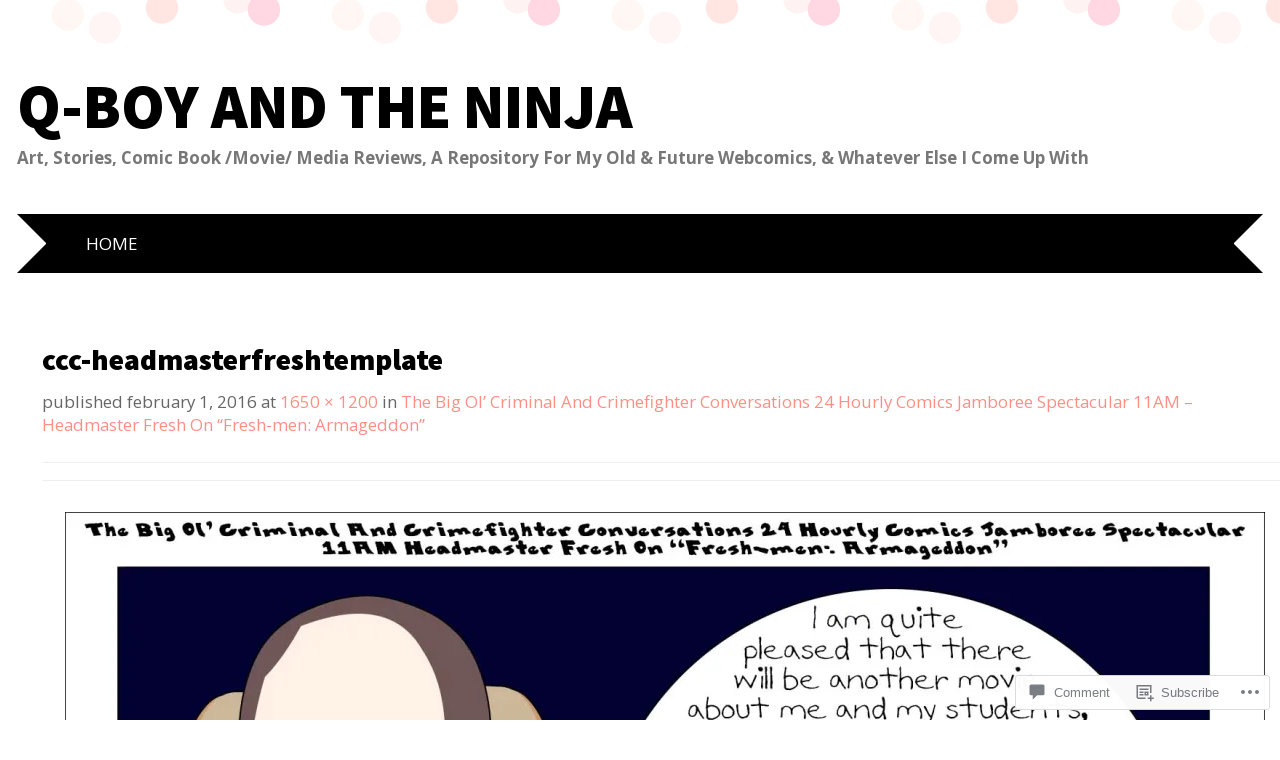

--- FILE ---
content_type: text/html; charset=utf-8
request_url: https://embed.tumblr.com/widgets/share/button?canonicalUrl=https%3A%2F%2Fqboyandtheninja.com%2F2016%2F02%2F01%2Fthe-big-ol-criminal-and-crimefighter-conversations-24-hourly-comics-jamboree-spectacular-11am-headmaster-fresh-on-fresh-men-armageddon%2Fccc-headmasterfreshtemplate%2F%23main&postcontent%5Btitle%5D=ccc-headmasterfreshtemplate&postcontent%5Bcontent%5D=https%3A%2F%2Fqboyandtheninja.com%2F2016%2F02%2F01%2Fthe-big-ol-criminal-and-crimefighter-conversations-24-hourly-comics-jamboree-spectacular-11am-headmaster-fresh-on-fresh-men-armageddon%2Fccc-headmasterfreshtemplate%2F%23main
body_size: 3710
content:
<!DOCTYPE html><!--[if lt IE 7]>      <html class="no-js ie ie6 lt-ie9 lt-ie8 lt-ie7 default-context en_US" lang="en-US"> <![endif]--><!--[if IE 7]>         <html class="no-js ie ie7 lt-ie9 lt-ie8 default-context en_US" lang="en-US"> <![endif]--><!--[if IE 8]>         <html class="no-js ie ie8 lt-ie9 default-context en_US" lang="en-US"> <![endif]--><!--[if IE 9]>         <html class="no-js ie9 default-context en_US" lang="en-US"> <![endif]--><!--[if gt IE 9]><!--> <html class="no-js  default-context en_US" lang="en-US"> <!--<![endif]-->    <head><title>Tumblr</title><!--[if ie]><meta http-equiv="X-UA-Compatible" content="IE=Edge,chrome=1"/><![endif]--><meta http-equiv="Content-Type" content="text/html; charset=utf-8">    <meta http-equiv="x-dns-prefetch-control" content="off">    <meta name="application-name" content="Tumblr">    <meta name="msapplication-TileColor" content="#001935">    <meta name="msapplication-TileImage" content="https://assets.tumblr.com/images/favicons/mstile-150x150.png?_v=91864750651ba02aa0802d606c555ea1">    <link rel="shortcut icon" href="https://assets.tumblr.com/images/favicons/favicon.ico?_v=2d4d920e5ca6300f7d9bdfc5070fe91d" type="image/x-icon">    <link rel="icon" href="https://assets.tumblr.com/images/favicons/favicon.svg?_v=a7621ebfbfb2a4f775cff3b3876e211e" type="image/svg+xml" sizes="any">    <link rel="mask-icon" href="https://assets.tumblr.com/images/favicons/safari-pinned-tab.svg?_v=bd022dab508996af50b87e61cfaca554" color="#001935">    <meta name="p:domain_verify" content="d06c4fa470a9a6935c9a7b43d57eb7d2">    <link rel="apple-touch-icon" href="https://assets.tumblr.com/images/favicons/apple-touch-icon.png?_v=8b1a50654ef397829ca3dfcb139224b6" type="image/png" sizes="any">    <meta name="robots" id="robots" content="noodp,noydir">    <meta name="description" id="description" content="Tumblr is a place to express yourself, discover yourself, and bond over the stuff you love. It&#039;s where your interests connect you with your people.">    <meta name="keywords" id="keywords" content="tumblelog, blog, tumblog, tumbler, tumblr, tlog, microblog">    <meta name="viewport" id="viewport" content="width=device-width">    <meta name="tumblr-form-key" id="tumblr_form_key" content="!1231769470697|4Q7iRxIbbuo8yPT42o8CbFh56LQ">    <meta name="tumblr-gpop" id="tumblr_gpop" content="Tumblr"><link rel="stylesheet" media="screen" href="https://assets.tumblr.com/client/prod/standalone/share-button-internal/index.build.css?_v=09f72c9f7e3de0d8c0cf38d5a207324f"></head><body 
                id="share_button_button"
    
        

                class="flag--reblog-ui-refresh flag--messaging-new-empty-inbox flag--npf-text-web-styles flag--npf-text-colors identity base identity-refresh share_button_button logged_out without_auto_paginate layout_modular"
    
        
><script nonce="lO8kUOG06NNCG5zJhYNJ8aEz5sY" type="text/javascript">
            var _comscore = _comscore || [];
            _comscore.push({"c1":"2","c2":"15742520"});
            (function(){
                var s = document.createElement("script");
                s.async = true;
                var el = document.getElementsByTagName("script")[0];
                s.src = (document.location.protocol == "https:" ? "https://sb" : "http://b") + ".scorecardresearch.com/beacon.js";
                el.parentNode.insertBefore(s, el);
            })();
        </script><noscript><img src="https://sb.scorecardresearch.com/p?cv=2.0&amp;cj=1&amp;c1=2&amp;c2=15742520" /></noscript><script type="text/javascript" nonce="lO8kUOG06NNCG5zJhYNJ8aEz5sY">!function(s){s.src='https://px.srvcs.tumblr.com/impixu?T=1769470697&J=eyJ0eXBlIjoidXJsIiwidXJsIjoiaHR0cDovL2VtYmVkLnR1bWJsci5jb20vd2lkZ2V0cy9zaGFyZS9idXR0b24/[base64]&U=KPKFPGMLHL&K=1b155676fab4fa1b2ad4e0f3ad2bf579227b668f7fb21c2e6d026e5e88664357&R=https%3A%2F%2Fqboyandtheninja.com%2F2016%2F02%2F01%2Fthe-big-ol-criminal-and-crimefighter-conversations-24-hourly-comics-jamboree-spectacular-11am-headmaster-fresh-on-fresh-men-armageddon%2Fccc-headmasterfreshtemplate%2F'.replace(/&R=[^&$]*/,'').concat('&R='+escape(document.referrer)).slice(0,2000).replace(/%.?.?$/,'');}(new Image());</script><noscript><img style="position:absolute;z-index:-3334;top:0px;left:0px;visibility:hidden;" src="https://px.srvcs.tumblr.com/impixu?T=1769470697&J=eyJ0eXBlIjoidXJsIiwidXJsIjoiaHR0cDovL2VtYmVkLnR1bWJsci5jb20vd2lkZ2V0cy9zaGFyZS9idXR0b24/[base64]&U=KPKFPGMLHL&K=b4a9db5ba4b803676989da43e72c481762d595725d4a9932f32275b13fed7215&R=https%3A%2F%2Fqboyandtheninja.com%2F2016%2F02%2F01%2Fthe-big-ol-criminal-and-crimefighter-conversations-24-hourly-comics-jamboree-spectacular-11am-headmaster-fresh-on-fresh-men-armageddon%2Fccc-headmasterfreshtemplate%2F"></noscript>        
        
        
        

        
        
        
        
        
                        <noscript id="bootloader" data-bootstrap="{&quot;Components&quot;:{&quot;PostActivity&quot;:[],&quot;NotificationPoller&quot;:{&quot;messaging_keys&quot;:[],&quot;token&quot;:&quot;&quot;,&quot;inbox_unread&quot;:0},&quot;DesktopDashboardLogo&quot;:{&quot;animations&quot;:[[&quot;https:\/\/assets.tumblr.com\/images\/logo\/hover-animations\/1.png?_v=161861acded461bb6e995593a3bae835&quot;,&quot;https:\/\/assets.tumblr.com\/images\/logo\/hover-animations\/1@2x.png?_v=496a774637302a598c851381d00009b0&quot;]]},&quot;ShareButton&quot;:{&quot;canonicalUrl&quot;:&quot;https:\/\/qboyandtheninja.com\/2016\/02\/01\/the-big-ol-criminal-and-crimefighter-conversations-24-hourly-comics-jamboree-spectacular-11am-headmaster-fresh-on-fresh-men-armageddon\/ccc-headmasterfreshtemplate\/#main&quot;,&quot;title&quot;:&quot;Post to Tumblr&quot;,&quot;color&quot;:&quot;blue&quot;,&quot;notes&quot;:&quot;none&quot;,&quot;content&quot;:{&quot;title&quot;:&quot;ccc-headmasterfreshtemplate&quot;,&quot;content&quot;:&quot;https:\/\/qboyandtheninja.com\/2016\/02\/01\/the-big-ol-criminal-and-crimefighter-conversations-24-hourly-comics-jamboree-spectacular-11am-headmaster-fresh-on-fresh-men-armageddon\/ccc-headmasterfreshtemplate\/#main&quot;},&quot;notecount&quot;:0,&quot;shareToolUrl&quot;:&quot;https:\/\/www.tumblr.com\/widgets\/share\/tool&quot;}},&quot;Flags&quot;:{&quot;features&quot;:&quot;[base64]&quot;},&quot;Context&quot;:{&quot;name&quot;:&quot;default&quot;,&quot;time&quot;:1769470697000,&quot;userinfo&quot;:{&quot;primary&quot;:&quot;&quot;,&quot;name&quot;:&quot;&quot;,&quot;channels&quot;:[]},&quot;hosts&quot;:{&quot;assets_host&quot;:&quot;https:\/\/assets.tumblr.com&quot;,&quot;secure_assets_host&quot;:&quot;https:\/\/assets.tumblr.com&quot;,&quot;www_host&quot;:&quot;https:\/\/www.tumblr.com&quot;,&quot;secure_www_host&quot;:&quot;https:\/\/www.tumblr.com&quot;,&quot;embed_host&quot;:&quot;https:\/\/embed.tumblr.com&quot;,&quot;safe_host&quot;:&quot;https:\/\/safe.txmblr.com&quot;,&quot;platform_host&quot;:&quot;https:\/\/platform.tumblr.com&quot;},&quot;language&quot;:&quot;en_US&quot;,&quot;language_simple&quot;:&quot;en&quot;,&quot;assets&quot;:&quot;https:\/\/assets.tumblr.com\/client\/prod\/&quot;},&quot;Translations&quot;:{&quot;%1$sReport %2$s&#039;s post?%3$sIf it violates our user guidelines, we&#039;ll remove it.%4$s&quot;:&quot;%1$sReport %2$s&#039;s reblog?%3$sIf it violates our user guidelines, we&#039;ll remove it.%4$s&quot;,&quot;%1$sReport %2$s&#039;s reply?%3$sIf it violates our user guidelines, we&#039;ll remove it.%4$s&quot;:&quot;%1$sReport %2$s&#039;s reblog?%3$sIf it violates our user guidelines, we&#039;ll remove it.%4$s&quot;,&quot;%1$sDelete your tip??%2$s&quot;:&quot;%1$sDelete your tip?%2$s&quot;,&quot;Deleting your tip&quot;:&quot;Deleting your tip will only remove it from the replies tab and notes. %1$sYou won&#039;t receive a refund of your tip.%2$s For further help contact %3$sTumblr Support%4$s.&quot;}}"></noscript><script src="https://assets.tumblr.com/client/prod/standalone/share-button-internal/index.build.js?_v=8fdce1ef5bd0030943923cb383665c43"></script></body></html>
